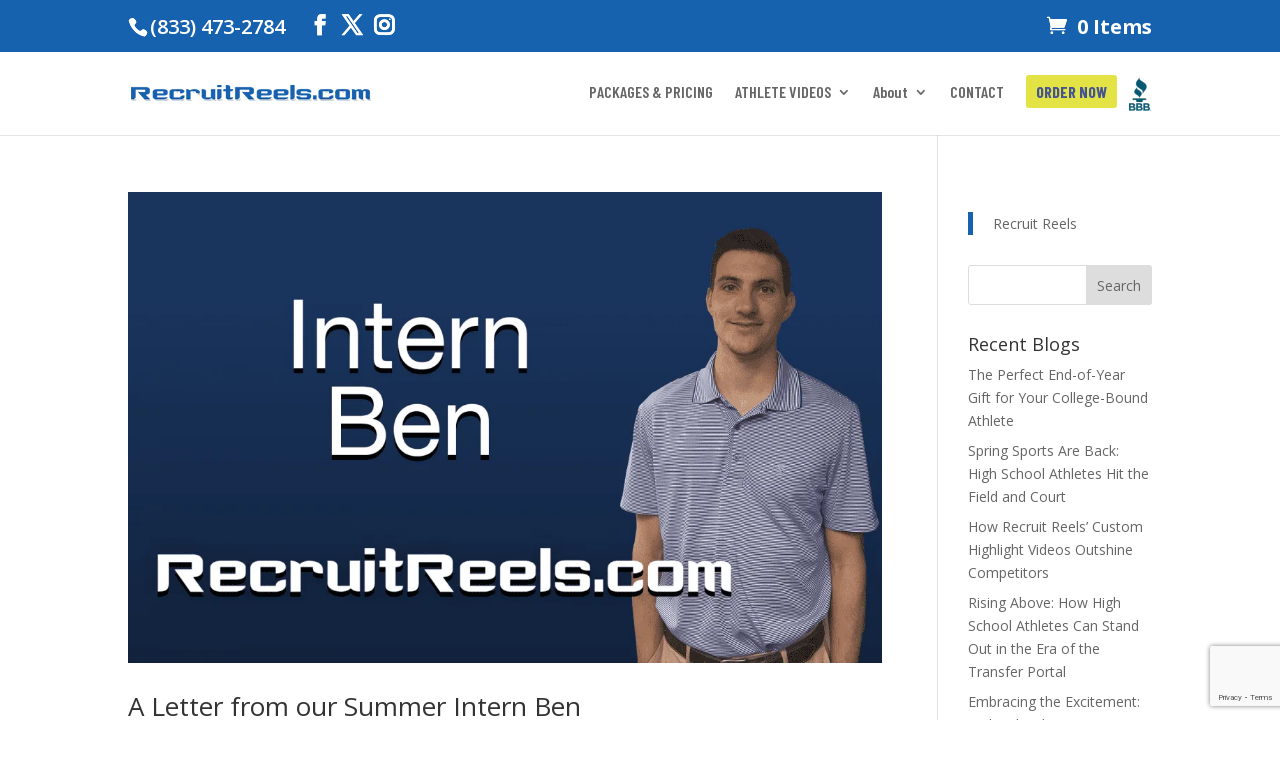

--- FILE ---
content_type: text/html; charset=utf-8
request_url: https://www.google.com/recaptcha/api2/anchor?ar=1&k=6LeX94QUAAAAALGXdlxPKSXaarGQCXNETT-7qMqL&co=aHR0cHM6Ly9yZWNydWl0cmVlbHMuY29tOjQ0Mw..&hl=en&v=N67nZn4AqZkNcbeMu4prBgzg&size=invisible&anchor-ms=20000&execute-ms=30000&cb=jc7r3knlv2zh
body_size: 48833
content:
<!DOCTYPE HTML><html dir="ltr" lang="en"><head><meta http-equiv="Content-Type" content="text/html; charset=UTF-8">
<meta http-equiv="X-UA-Compatible" content="IE=edge">
<title>reCAPTCHA</title>
<style type="text/css">
/* cyrillic-ext */
@font-face {
  font-family: 'Roboto';
  font-style: normal;
  font-weight: 400;
  font-stretch: 100%;
  src: url(//fonts.gstatic.com/s/roboto/v48/KFO7CnqEu92Fr1ME7kSn66aGLdTylUAMa3GUBHMdazTgWw.woff2) format('woff2');
  unicode-range: U+0460-052F, U+1C80-1C8A, U+20B4, U+2DE0-2DFF, U+A640-A69F, U+FE2E-FE2F;
}
/* cyrillic */
@font-face {
  font-family: 'Roboto';
  font-style: normal;
  font-weight: 400;
  font-stretch: 100%;
  src: url(//fonts.gstatic.com/s/roboto/v48/KFO7CnqEu92Fr1ME7kSn66aGLdTylUAMa3iUBHMdazTgWw.woff2) format('woff2');
  unicode-range: U+0301, U+0400-045F, U+0490-0491, U+04B0-04B1, U+2116;
}
/* greek-ext */
@font-face {
  font-family: 'Roboto';
  font-style: normal;
  font-weight: 400;
  font-stretch: 100%;
  src: url(//fonts.gstatic.com/s/roboto/v48/KFO7CnqEu92Fr1ME7kSn66aGLdTylUAMa3CUBHMdazTgWw.woff2) format('woff2');
  unicode-range: U+1F00-1FFF;
}
/* greek */
@font-face {
  font-family: 'Roboto';
  font-style: normal;
  font-weight: 400;
  font-stretch: 100%;
  src: url(//fonts.gstatic.com/s/roboto/v48/KFO7CnqEu92Fr1ME7kSn66aGLdTylUAMa3-UBHMdazTgWw.woff2) format('woff2');
  unicode-range: U+0370-0377, U+037A-037F, U+0384-038A, U+038C, U+038E-03A1, U+03A3-03FF;
}
/* math */
@font-face {
  font-family: 'Roboto';
  font-style: normal;
  font-weight: 400;
  font-stretch: 100%;
  src: url(//fonts.gstatic.com/s/roboto/v48/KFO7CnqEu92Fr1ME7kSn66aGLdTylUAMawCUBHMdazTgWw.woff2) format('woff2');
  unicode-range: U+0302-0303, U+0305, U+0307-0308, U+0310, U+0312, U+0315, U+031A, U+0326-0327, U+032C, U+032F-0330, U+0332-0333, U+0338, U+033A, U+0346, U+034D, U+0391-03A1, U+03A3-03A9, U+03B1-03C9, U+03D1, U+03D5-03D6, U+03F0-03F1, U+03F4-03F5, U+2016-2017, U+2034-2038, U+203C, U+2040, U+2043, U+2047, U+2050, U+2057, U+205F, U+2070-2071, U+2074-208E, U+2090-209C, U+20D0-20DC, U+20E1, U+20E5-20EF, U+2100-2112, U+2114-2115, U+2117-2121, U+2123-214F, U+2190, U+2192, U+2194-21AE, U+21B0-21E5, U+21F1-21F2, U+21F4-2211, U+2213-2214, U+2216-22FF, U+2308-230B, U+2310, U+2319, U+231C-2321, U+2336-237A, U+237C, U+2395, U+239B-23B7, U+23D0, U+23DC-23E1, U+2474-2475, U+25AF, U+25B3, U+25B7, U+25BD, U+25C1, U+25CA, U+25CC, U+25FB, U+266D-266F, U+27C0-27FF, U+2900-2AFF, U+2B0E-2B11, U+2B30-2B4C, U+2BFE, U+3030, U+FF5B, U+FF5D, U+1D400-1D7FF, U+1EE00-1EEFF;
}
/* symbols */
@font-face {
  font-family: 'Roboto';
  font-style: normal;
  font-weight: 400;
  font-stretch: 100%;
  src: url(//fonts.gstatic.com/s/roboto/v48/KFO7CnqEu92Fr1ME7kSn66aGLdTylUAMaxKUBHMdazTgWw.woff2) format('woff2');
  unicode-range: U+0001-000C, U+000E-001F, U+007F-009F, U+20DD-20E0, U+20E2-20E4, U+2150-218F, U+2190, U+2192, U+2194-2199, U+21AF, U+21E6-21F0, U+21F3, U+2218-2219, U+2299, U+22C4-22C6, U+2300-243F, U+2440-244A, U+2460-24FF, U+25A0-27BF, U+2800-28FF, U+2921-2922, U+2981, U+29BF, U+29EB, U+2B00-2BFF, U+4DC0-4DFF, U+FFF9-FFFB, U+10140-1018E, U+10190-1019C, U+101A0, U+101D0-101FD, U+102E0-102FB, U+10E60-10E7E, U+1D2C0-1D2D3, U+1D2E0-1D37F, U+1F000-1F0FF, U+1F100-1F1AD, U+1F1E6-1F1FF, U+1F30D-1F30F, U+1F315, U+1F31C, U+1F31E, U+1F320-1F32C, U+1F336, U+1F378, U+1F37D, U+1F382, U+1F393-1F39F, U+1F3A7-1F3A8, U+1F3AC-1F3AF, U+1F3C2, U+1F3C4-1F3C6, U+1F3CA-1F3CE, U+1F3D4-1F3E0, U+1F3ED, U+1F3F1-1F3F3, U+1F3F5-1F3F7, U+1F408, U+1F415, U+1F41F, U+1F426, U+1F43F, U+1F441-1F442, U+1F444, U+1F446-1F449, U+1F44C-1F44E, U+1F453, U+1F46A, U+1F47D, U+1F4A3, U+1F4B0, U+1F4B3, U+1F4B9, U+1F4BB, U+1F4BF, U+1F4C8-1F4CB, U+1F4D6, U+1F4DA, U+1F4DF, U+1F4E3-1F4E6, U+1F4EA-1F4ED, U+1F4F7, U+1F4F9-1F4FB, U+1F4FD-1F4FE, U+1F503, U+1F507-1F50B, U+1F50D, U+1F512-1F513, U+1F53E-1F54A, U+1F54F-1F5FA, U+1F610, U+1F650-1F67F, U+1F687, U+1F68D, U+1F691, U+1F694, U+1F698, U+1F6AD, U+1F6B2, U+1F6B9-1F6BA, U+1F6BC, U+1F6C6-1F6CF, U+1F6D3-1F6D7, U+1F6E0-1F6EA, U+1F6F0-1F6F3, U+1F6F7-1F6FC, U+1F700-1F7FF, U+1F800-1F80B, U+1F810-1F847, U+1F850-1F859, U+1F860-1F887, U+1F890-1F8AD, U+1F8B0-1F8BB, U+1F8C0-1F8C1, U+1F900-1F90B, U+1F93B, U+1F946, U+1F984, U+1F996, U+1F9E9, U+1FA00-1FA6F, U+1FA70-1FA7C, U+1FA80-1FA89, U+1FA8F-1FAC6, U+1FACE-1FADC, U+1FADF-1FAE9, U+1FAF0-1FAF8, U+1FB00-1FBFF;
}
/* vietnamese */
@font-face {
  font-family: 'Roboto';
  font-style: normal;
  font-weight: 400;
  font-stretch: 100%;
  src: url(//fonts.gstatic.com/s/roboto/v48/KFO7CnqEu92Fr1ME7kSn66aGLdTylUAMa3OUBHMdazTgWw.woff2) format('woff2');
  unicode-range: U+0102-0103, U+0110-0111, U+0128-0129, U+0168-0169, U+01A0-01A1, U+01AF-01B0, U+0300-0301, U+0303-0304, U+0308-0309, U+0323, U+0329, U+1EA0-1EF9, U+20AB;
}
/* latin-ext */
@font-face {
  font-family: 'Roboto';
  font-style: normal;
  font-weight: 400;
  font-stretch: 100%;
  src: url(//fonts.gstatic.com/s/roboto/v48/KFO7CnqEu92Fr1ME7kSn66aGLdTylUAMa3KUBHMdazTgWw.woff2) format('woff2');
  unicode-range: U+0100-02BA, U+02BD-02C5, U+02C7-02CC, U+02CE-02D7, U+02DD-02FF, U+0304, U+0308, U+0329, U+1D00-1DBF, U+1E00-1E9F, U+1EF2-1EFF, U+2020, U+20A0-20AB, U+20AD-20C0, U+2113, U+2C60-2C7F, U+A720-A7FF;
}
/* latin */
@font-face {
  font-family: 'Roboto';
  font-style: normal;
  font-weight: 400;
  font-stretch: 100%;
  src: url(//fonts.gstatic.com/s/roboto/v48/KFO7CnqEu92Fr1ME7kSn66aGLdTylUAMa3yUBHMdazQ.woff2) format('woff2');
  unicode-range: U+0000-00FF, U+0131, U+0152-0153, U+02BB-02BC, U+02C6, U+02DA, U+02DC, U+0304, U+0308, U+0329, U+2000-206F, U+20AC, U+2122, U+2191, U+2193, U+2212, U+2215, U+FEFF, U+FFFD;
}
/* cyrillic-ext */
@font-face {
  font-family: 'Roboto';
  font-style: normal;
  font-weight: 500;
  font-stretch: 100%;
  src: url(//fonts.gstatic.com/s/roboto/v48/KFO7CnqEu92Fr1ME7kSn66aGLdTylUAMa3GUBHMdazTgWw.woff2) format('woff2');
  unicode-range: U+0460-052F, U+1C80-1C8A, U+20B4, U+2DE0-2DFF, U+A640-A69F, U+FE2E-FE2F;
}
/* cyrillic */
@font-face {
  font-family: 'Roboto';
  font-style: normal;
  font-weight: 500;
  font-stretch: 100%;
  src: url(//fonts.gstatic.com/s/roboto/v48/KFO7CnqEu92Fr1ME7kSn66aGLdTylUAMa3iUBHMdazTgWw.woff2) format('woff2');
  unicode-range: U+0301, U+0400-045F, U+0490-0491, U+04B0-04B1, U+2116;
}
/* greek-ext */
@font-face {
  font-family: 'Roboto';
  font-style: normal;
  font-weight: 500;
  font-stretch: 100%;
  src: url(//fonts.gstatic.com/s/roboto/v48/KFO7CnqEu92Fr1ME7kSn66aGLdTylUAMa3CUBHMdazTgWw.woff2) format('woff2');
  unicode-range: U+1F00-1FFF;
}
/* greek */
@font-face {
  font-family: 'Roboto';
  font-style: normal;
  font-weight: 500;
  font-stretch: 100%;
  src: url(//fonts.gstatic.com/s/roboto/v48/KFO7CnqEu92Fr1ME7kSn66aGLdTylUAMa3-UBHMdazTgWw.woff2) format('woff2');
  unicode-range: U+0370-0377, U+037A-037F, U+0384-038A, U+038C, U+038E-03A1, U+03A3-03FF;
}
/* math */
@font-face {
  font-family: 'Roboto';
  font-style: normal;
  font-weight: 500;
  font-stretch: 100%;
  src: url(//fonts.gstatic.com/s/roboto/v48/KFO7CnqEu92Fr1ME7kSn66aGLdTylUAMawCUBHMdazTgWw.woff2) format('woff2');
  unicode-range: U+0302-0303, U+0305, U+0307-0308, U+0310, U+0312, U+0315, U+031A, U+0326-0327, U+032C, U+032F-0330, U+0332-0333, U+0338, U+033A, U+0346, U+034D, U+0391-03A1, U+03A3-03A9, U+03B1-03C9, U+03D1, U+03D5-03D6, U+03F0-03F1, U+03F4-03F5, U+2016-2017, U+2034-2038, U+203C, U+2040, U+2043, U+2047, U+2050, U+2057, U+205F, U+2070-2071, U+2074-208E, U+2090-209C, U+20D0-20DC, U+20E1, U+20E5-20EF, U+2100-2112, U+2114-2115, U+2117-2121, U+2123-214F, U+2190, U+2192, U+2194-21AE, U+21B0-21E5, U+21F1-21F2, U+21F4-2211, U+2213-2214, U+2216-22FF, U+2308-230B, U+2310, U+2319, U+231C-2321, U+2336-237A, U+237C, U+2395, U+239B-23B7, U+23D0, U+23DC-23E1, U+2474-2475, U+25AF, U+25B3, U+25B7, U+25BD, U+25C1, U+25CA, U+25CC, U+25FB, U+266D-266F, U+27C0-27FF, U+2900-2AFF, U+2B0E-2B11, U+2B30-2B4C, U+2BFE, U+3030, U+FF5B, U+FF5D, U+1D400-1D7FF, U+1EE00-1EEFF;
}
/* symbols */
@font-face {
  font-family: 'Roboto';
  font-style: normal;
  font-weight: 500;
  font-stretch: 100%;
  src: url(//fonts.gstatic.com/s/roboto/v48/KFO7CnqEu92Fr1ME7kSn66aGLdTylUAMaxKUBHMdazTgWw.woff2) format('woff2');
  unicode-range: U+0001-000C, U+000E-001F, U+007F-009F, U+20DD-20E0, U+20E2-20E4, U+2150-218F, U+2190, U+2192, U+2194-2199, U+21AF, U+21E6-21F0, U+21F3, U+2218-2219, U+2299, U+22C4-22C6, U+2300-243F, U+2440-244A, U+2460-24FF, U+25A0-27BF, U+2800-28FF, U+2921-2922, U+2981, U+29BF, U+29EB, U+2B00-2BFF, U+4DC0-4DFF, U+FFF9-FFFB, U+10140-1018E, U+10190-1019C, U+101A0, U+101D0-101FD, U+102E0-102FB, U+10E60-10E7E, U+1D2C0-1D2D3, U+1D2E0-1D37F, U+1F000-1F0FF, U+1F100-1F1AD, U+1F1E6-1F1FF, U+1F30D-1F30F, U+1F315, U+1F31C, U+1F31E, U+1F320-1F32C, U+1F336, U+1F378, U+1F37D, U+1F382, U+1F393-1F39F, U+1F3A7-1F3A8, U+1F3AC-1F3AF, U+1F3C2, U+1F3C4-1F3C6, U+1F3CA-1F3CE, U+1F3D4-1F3E0, U+1F3ED, U+1F3F1-1F3F3, U+1F3F5-1F3F7, U+1F408, U+1F415, U+1F41F, U+1F426, U+1F43F, U+1F441-1F442, U+1F444, U+1F446-1F449, U+1F44C-1F44E, U+1F453, U+1F46A, U+1F47D, U+1F4A3, U+1F4B0, U+1F4B3, U+1F4B9, U+1F4BB, U+1F4BF, U+1F4C8-1F4CB, U+1F4D6, U+1F4DA, U+1F4DF, U+1F4E3-1F4E6, U+1F4EA-1F4ED, U+1F4F7, U+1F4F9-1F4FB, U+1F4FD-1F4FE, U+1F503, U+1F507-1F50B, U+1F50D, U+1F512-1F513, U+1F53E-1F54A, U+1F54F-1F5FA, U+1F610, U+1F650-1F67F, U+1F687, U+1F68D, U+1F691, U+1F694, U+1F698, U+1F6AD, U+1F6B2, U+1F6B9-1F6BA, U+1F6BC, U+1F6C6-1F6CF, U+1F6D3-1F6D7, U+1F6E0-1F6EA, U+1F6F0-1F6F3, U+1F6F7-1F6FC, U+1F700-1F7FF, U+1F800-1F80B, U+1F810-1F847, U+1F850-1F859, U+1F860-1F887, U+1F890-1F8AD, U+1F8B0-1F8BB, U+1F8C0-1F8C1, U+1F900-1F90B, U+1F93B, U+1F946, U+1F984, U+1F996, U+1F9E9, U+1FA00-1FA6F, U+1FA70-1FA7C, U+1FA80-1FA89, U+1FA8F-1FAC6, U+1FACE-1FADC, U+1FADF-1FAE9, U+1FAF0-1FAF8, U+1FB00-1FBFF;
}
/* vietnamese */
@font-face {
  font-family: 'Roboto';
  font-style: normal;
  font-weight: 500;
  font-stretch: 100%;
  src: url(//fonts.gstatic.com/s/roboto/v48/KFO7CnqEu92Fr1ME7kSn66aGLdTylUAMa3OUBHMdazTgWw.woff2) format('woff2');
  unicode-range: U+0102-0103, U+0110-0111, U+0128-0129, U+0168-0169, U+01A0-01A1, U+01AF-01B0, U+0300-0301, U+0303-0304, U+0308-0309, U+0323, U+0329, U+1EA0-1EF9, U+20AB;
}
/* latin-ext */
@font-face {
  font-family: 'Roboto';
  font-style: normal;
  font-weight: 500;
  font-stretch: 100%;
  src: url(//fonts.gstatic.com/s/roboto/v48/KFO7CnqEu92Fr1ME7kSn66aGLdTylUAMa3KUBHMdazTgWw.woff2) format('woff2');
  unicode-range: U+0100-02BA, U+02BD-02C5, U+02C7-02CC, U+02CE-02D7, U+02DD-02FF, U+0304, U+0308, U+0329, U+1D00-1DBF, U+1E00-1E9F, U+1EF2-1EFF, U+2020, U+20A0-20AB, U+20AD-20C0, U+2113, U+2C60-2C7F, U+A720-A7FF;
}
/* latin */
@font-face {
  font-family: 'Roboto';
  font-style: normal;
  font-weight: 500;
  font-stretch: 100%;
  src: url(//fonts.gstatic.com/s/roboto/v48/KFO7CnqEu92Fr1ME7kSn66aGLdTylUAMa3yUBHMdazQ.woff2) format('woff2');
  unicode-range: U+0000-00FF, U+0131, U+0152-0153, U+02BB-02BC, U+02C6, U+02DA, U+02DC, U+0304, U+0308, U+0329, U+2000-206F, U+20AC, U+2122, U+2191, U+2193, U+2212, U+2215, U+FEFF, U+FFFD;
}
/* cyrillic-ext */
@font-face {
  font-family: 'Roboto';
  font-style: normal;
  font-weight: 900;
  font-stretch: 100%;
  src: url(//fonts.gstatic.com/s/roboto/v48/KFO7CnqEu92Fr1ME7kSn66aGLdTylUAMa3GUBHMdazTgWw.woff2) format('woff2');
  unicode-range: U+0460-052F, U+1C80-1C8A, U+20B4, U+2DE0-2DFF, U+A640-A69F, U+FE2E-FE2F;
}
/* cyrillic */
@font-face {
  font-family: 'Roboto';
  font-style: normal;
  font-weight: 900;
  font-stretch: 100%;
  src: url(//fonts.gstatic.com/s/roboto/v48/KFO7CnqEu92Fr1ME7kSn66aGLdTylUAMa3iUBHMdazTgWw.woff2) format('woff2');
  unicode-range: U+0301, U+0400-045F, U+0490-0491, U+04B0-04B1, U+2116;
}
/* greek-ext */
@font-face {
  font-family: 'Roboto';
  font-style: normal;
  font-weight: 900;
  font-stretch: 100%;
  src: url(//fonts.gstatic.com/s/roboto/v48/KFO7CnqEu92Fr1ME7kSn66aGLdTylUAMa3CUBHMdazTgWw.woff2) format('woff2');
  unicode-range: U+1F00-1FFF;
}
/* greek */
@font-face {
  font-family: 'Roboto';
  font-style: normal;
  font-weight: 900;
  font-stretch: 100%;
  src: url(//fonts.gstatic.com/s/roboto/v48/KFO7CnqEu92Fr1ME7kSn66aGLdTylUAMa3-UBHMdazTgWw.woff2) format('woff2');
  unicode-range: U+0370-0377, U+037A-037F, U+0384-038A, U+038C, U+038E-03A1, U+03A3-03FF;
}
/* math */
@font-face {
  font-family: 'Roboto';
  font-style: normal;
  font-weight: 900;
  font-stretch: 100%;
  src: url(//fonts.gstatic.com/s/roboto/v48/KFO7CnqEu92Fr1ME7kSn66aGLdTylUAMawCUBHMdazTgWw.woff2) format('woff2');
  unicode-range: U+0302-0303, U+0305, U+0307-0308, U+0310, U+0312, U+0315, U+031A, U+0326-0327, U+032C, U+032F-0330, U+0332-0333, U+0338, U+033A, U+0346, U+034D, U+0391-03A1, U+03A3-03A9, U+03B1-03C9, U+03D1, U+03D5-03D6, U+03F0-03F1, U+03F4-03F5, U+2016-2017, U+2034-2038, U+203C, U+2040, U+2043, U+2047, U+2050, U+2057, U+205F, U+2070-2071, U+2074-208E, U+2090-209C, U+20D0-20DC, U+20E1, U+20E5-20EF, U+2100-2112, U+2114-2115, U+2117-2121, U+2123-214F, U+2190, U+2192, U+2194-21AE, U+21B0-21E5, U+21F1-21F2, U+21F4-2211, U+2213-2214, U+2216-22FF, U+2308-230B, U+2310, U+2319, U+231C-2321, U+2336-237A, U+237C, U+2395, U+239B-23B7, U+23D0, U+23DC-23E1, U+2474-2475, U+25AF, U+25B3, U+25B7, U+25BD, U+25C1, U+25CA, U+25CC, U+25FB, U+266D-266F, U+27C0-27FF, U+2900-2AFF, U+2B0E-2B11, U+2B30-2B4C, U+2BFE, U+3030, U+FF5B, U+FF5D, U+1D400-1D7FF, U+1EE00-1EEFF;
}
/* symbols */
@font-face {
  font-family: 'Roboto';
  font-style: normal;
  font-weight: 900;
  font-stretch: 100%;
  src: url(//fonts.gstatic.com/s/roboto/v48/KFO7CnqEu92Fr1ME7kSn66aGLdTylUAMaxKUBHMdazTgWw.woff2) format('woff2');
  unicode-range: U+0001-000C, U+000E-001F, U+007F-009F, U+20DD-20E0, U+20E2-20E4, U+2150-218F, U+2190, U+2192, U+2194-2199, U+21AF, U+21E6-21F0, U+21F3, U+2218-2219, U+2299, U+22C4-22C6, U+2300-243F, U+2440-244A, U+2460-24FF, U+25A0-27BF, U+2800-28FF, U+2921-2922, U+2981, U+29BF, U+29EB, U+2B00-2BFF, U+4DC0-4DFF, U+FFF9-FFFB, U+10140-1018E, U+10190-1019C, U+101A0, U+101D0-101FD, U+102E0-102FB, U+10E60-10E7E, U+1D2C0-1D2D3, U+1D2E0-1D37F, U+1F000-1F0FF, U+1F100-1F1AD, U+1F1E6-1F1FF, U+1F30D-1F30F, U+1F315, U+1F31C, U+1F31E, U+1F320-1F32C, U+1F336, U+1F378, U+1F37D, U+1F382, U+1F393-1F39F, U+1F3A7-1F3A8, U+1F3AC-1F3AF, U+1F3C2, U+1F3C4-1F3C6, U+1F3CA-1F3CE, U+1F3D4-1F3E0, U+1F3ED, U+1F3F1-1F3F3, U+1F3F5-1F3F7, U+1F408, U+1F415, U+1F41F, U+1F426, U+1F43F, U+1F441-1F442, U+1F444, U+1F446-1F449, U+1F44C-1F44E, U+1F453, U+1F46A, U+1F47D, U+1F4A3, U+1F4B0, U+1F4B3, U+1F4B9, U+1F4BB, U+1F4BF, U+1F4C8-1F4CB, U+1F4D6, U+1F4DA, U+1F4DF, U+1F4E3-1F4E6, U+1F4EA-1F4ED, U+1F4F7, U+1F4F9-1F4FB, U+1F4FD-1F4FE, U+1F503, U+1F507-1F50B, U+1F50D, U+1F512-1F513, U+1F53E-1F54A, U+1F54F-1F5FA, U+1F610, U+1F650-1F67F, U+1F687, U+1F68D, U+1F691, U+1F694, U+1F698, U+1F6AD, U+1F6B2, U+1F6B9-1F6BA, U+1F6BC, U+1F6C6-1F6CF, U+1F6D3-1F6D7, U+1F6E0-1F6EA, U+1F6F0-1F6F3, U+1F6F7-1F6FC, U+1F700-1F7FF, U+1F800-1F80B, U+1F810-1F847, U+1F850-1F859, U+1F860-1F887, U+1F890-1F8AD, U+1F8B0-1F8BB, U+1F8C0-1F8C1, U+1F900-1F90B, U+1F93B, U+1F946, U+1F984, U+1F996, U+1F9E9, U+1FA00-1FA6F, U+1FA70-1FA7C, U+1FA80-1FA89, U+1FA8F-1FAC6, U+1FACE-1FADC, U+1FADF-1FAE9, U+1FAF0-1FAF8, U+1FB00-1FBFF;
}
/* vietnamese */
@font-face {
  font-family: 'Roboto';
  font-style: normal;
  font-weight: 900;
  font-stretch: 100%;
  src: url(//fonts.gstatic.com/s/roboto/v48/KFO7CnqEu92Fr1ME7kSn66aGLdTylUAMa3OUBHMdazTgWw.woff2) format('woff2');
  unicode-range: U+0102-0103, U+0110-0111, U+0128-0129, U+0168-0169, U+01A0-01A1, U+01AF-01B0, U+0300-0301, U+0303-0304, U+0308-0309, U+0323, U+0329, U+1EA0-1EF9, U+20AB;
}
/* latin-ext */
@font-face {
  font-family: 'Roboto';
  font-style: normal;
  font-weight: 900;
  font-stretch: 100%;
  src: url(//fonts.gstatic.com/s/roboto/v48/KFO7CnqEu92Fr1ME7kSn66aGLdTylUAMa3KUBHMdazTgWw.woff2) format('woff2');
  unicode-range: U+0100-02BA, U+02BD-02C5, U+02C7-02CC, U+02CE-02D7, U+02DD-02FF, U+0304, U+0308, U+0329, U+1D00-1DBF, U+1E00-1E9F, U+1EF2-1EFF, U+2020, U+20A0-20AB, U+20AD-20C0, U+2113, U+2C60-2C7F, U+A720-A7FF;
}
/* latin */
@font-face {
  font-family: 'Roboto';
  font-style: normal;
  font-weight: 900;
  font-stretch: 100%;
  src: url(//fonts.gstatic.com/s/roboto/v48/KFO7CnqEu92Fr1ME7kSn66aGLdTylUAMa3yUBHMdazQ.woff2) format('woff2');
  unicode-range: U+0000-00FF, U+0131, U+0152-0153, U+02BB-02BC, U+02C6, U+02DA, U+02DC, U+0304, U+0308, U+0329, U+2000-206F, U+20AC, U+2122, U+2191, U+2193, U+2212, U+2215, U+FEFF, U+FFFD;
}

</style>
<link rel="stylesheet" type="text/css" href="https://www.gstatic.com/recaptcha/releases/N67nZn4AqZkNcbeMu4prBgzg/styles__ltr.css">
<script nonce="h46gyaWtJCR1HztR1QMm2w" type="text/javascript">window['__recaptcha_api'] = 'https://www.google.com/recaptcha/api2/';</script>
<script type="text/javascript" src="https://www.gstatic.com/recaptcha/releases/N67nZn4AqZkNcbeMu4prBgzg/recaptcha__en.js" nonce="h46gyaWtJCR1HztR1QMm2w">
      
    </script></head>
<body><div id="rc-anchor-alert" class="rc-anchor-alert"></div>
<input type="hidden" id="recaptcha-token" value="[base64]">
<script type="text/javascript" nonce="h46gyaWtJCR1HztR1QMm2w">
      recaptcha.anchor.Main.init("[\x22ainput\x22,[\x22bgdata\x22,\x22\x22,\[base64]/[base64]/[base64]/ZyhXLGgpOnEoW04sMjEsbF0sVywwKSxoKSxmYWxzZSxmYWxzZSl9Y2F0Y2goayl7RygzNTgsVyk/[base64]/[base64]/[base64]/[base64]/[base64]/[base64]/[base64]/bmV3IEJbT10oRFswXSk6dz09Mj9uZXcgQltPXShEWzBdLERbMV0pOnc9PTM/bmV3IEJbT10oRFswXSxEWzFdLERbMl0pOnc9PTQ/[base64]/[base64]/[base64]/[base64]/[base64]\\u003d\x22,\[base64]\\u003d\\u003d\x22,\x22dn7DrkVzw7nDmQQVwoY1K2fDjCNvw7oQCAnDmS3DuGPCnmVzMnoSBsOpw5xcHMKFNjzDucOFwpjDr8OrTsOMZ8KZwrfDiQ7DncOMWEAcw6/[base64]/CiMO+TSszQ8OUXsOIwrrDr8OmPCPDq8KGw5QEw7QwSxXDusKQbQzCoHJAw7PCrsKwfcKtwqrCg08iw4zDkcKWJsO9MsOIwpY5NGnCuhMrZ2NGwoDCvSI3PsKQw4fClCbDgMOVwqwqHwjCjH/Ci8ObwoJuAmBMwpcwcmTCuB/CisOzTSsiwprDvhgAb0EIU2giSxrDgSFtw7obw6pNDMKiw4h4SsOVQsKtwrZlw44nWiF4w6zDgXx+w4VXOcOdw5UMwpfDg17CjBkad8OBw4xSwrJ0TsKnwq/DpALDkwTDhcKYw7/DvXR1XThJwrnDtxcNw7XCgRnCo2/CikMpwpxAdcK1w7Q/wpNRw5YkEsKAw53ChMKew4xASE7DrMOyPyMzEcKbWcOvEB/[base64]/DsMOcXScKJsOaTcKgw6vCmnXDg8O7LsORw6dxw7HChcKkw7jDh1jDj3bDrMOBw5nCkHDCl0HChMKJw7oZw4hpwrd8VE9yw7TDhsKowo4CwobDocK6asODwq9gK8O2w58hHlDCtWdMw7Jgw6ciwownwpLCksOBFnXCnU/Dnj/CgBHDo8KhwqjCu8OcXsOmJ8ObYU19w79/[base64]/Cg8ONUcOBwrTCpG8VCsKPwqzCnMOXbGDDnFB7DsOFOmRPw47DkcOFWl/[base64]/[base64]/[base64]/wpg6wpZXwqoow6gfJMO2OmvDhkfCnMOyKFzCncKTwqfDvcOFLwAPw7DDswQRQXbDnHXDkHsmwoBKwq3Dr8OpQxlqwpsXQsKWHFHDjytBe8KZwqPDlg/[base64]/Dm8Kywq1Nw7bDhRsLwrEba8Kew57DlcKtTcKbbQbCvcONw4PCrHlDCzUqwpAFSsKwB8KGBi/[base64]/[base64]/NMKafDPCqQMhSHPCr8KwdhjDr00zwrFVFMK+WMKTw4vCpsO0w5t7wq/[base64]/CvzVhSiDDiVXCv8KIw6JTwovDgybDn8OBw7rDk8OpfXlewrbClMKic8Ofw5vDsSnCqUvCk8KNw63DusKqDETCsDzCgFvDrsO/F8OXLRleP3NKwoHCvzgcw7nDmMOOPsOpw6bCoxRSw4hyK8KgwqsMJy9eBnHCrWbCuxsxTcOiw7Ule8O1woUmZSbCkzAAw43Dp8KqeMKHV8OIGsOuwprCp8KVw6RXwrxVbcOpfU/DhkpIwqTDiBnDlycIw6ksGsO5wrFjwpzDvcOiwqhaQh04wqTCqsOZdnXCicKUcsKiw7Ikw4UPMMOHPcOVIsKyw4QGc8OmEhPCsHg5aH8Jw7jDnUgtwqTDm8K+TcKHUcOFwrfCusOeGm7DmcODUmQRw73ClMOsd8KhGXTCisK7AS/[base64]/CgQ/DuUbDqgfDhUkVwr9Ywp7Dk8OZw4sYwrM3IcOOJR98w4vDssOpw6PDlDFNw4wVwp/CoMK5wpsscn3CosOKT8OEw7QKw5PCocK8P8KaKG1Hw6cQH0h5w6rDkFbDtjzCscK3w44eKn/DjsKkEcOnw7lWGXnDncKWAMKKw5HCnsORWMKbNhYMC8OmNzJIwp/DvsKNNcOLw7UcYsKaA1RhaG1Lw6RmTMKmwr/CsmzCmirDiG4GwoDCmcK3wrPDucOaeMObZzNyw6cKw6spIsKSwpFOexlQw5kAe1kDbcOTw4PCq8K3f8OhwovDqgLDpxnCuTvCsTtUXcKlw5w/[base64]/[base64]/Dug0lUsOpW8KVwqvDnMKubFt3LcODDktUw4PCkHpsCSJ/PlVUWRQod8K/XMKwwoAwCcO1CsODOsKtJcO5CcOYA8KgLMO4wrAGwoAFZsO2w5tlaQoCXnJ7JMK9RTFUEXNGwp/Dm8ODw5F5w5NYw65twqtDLVRaV2DDosKhw4IGeGXDlMOBe8Khw4XDnMOzHcKDQgPCj1zCtCsww7HCmcOEVRTChMOGbMKbwoA3w7fDugo+wox5D04hwqbDhkLCu8OEEMOBw5TDvMO2wp7CjDPDvsKafsOcwpEbwofCl8KFw7rCoMKMVMO/AG9OEsKEES7CtQ7Dp8KrbsKNwqPCkMK/[base64]/YMKpODIAIsKHwoYDw67Ci8K9w6FUBSzCqMOWwpvCpTBPJT4xwo7ClToqw7jCq3fDscKvw7tBeB3Cs8KjJgTDg8OeUVfClhLCmkYzcMKrw4vDmsKgwohRcMK/WsKkwogkw7LChX5AbsOWWcOaSAcSw5bDp2lvwpg2CsKWW8OzGVbDhU00TMKUwq/CtRfCosOIRsKJXnA3IVk3w60EEwTDtUAIw5nDij7Dg1lNSRDDgxXCm8KZw4cww7nDm8K5KcKXaCFCf8OIwo42cW3DlsKyJcKiw5HCgilhbMOew74cU8Kowr8ybSN/wpVJw7rCqm55ScKuw5LDqMOnJMKAw5t9wppIwp18w6JWLiIgwqXCgcOdegHCizQUdsOqScO5LMKGwqkJDjrCmcOuw6/CscK9w4PCpDjCqBDCmQDDumfCnRjCh8KOwoDDrGfCgFdjbcKOwp7CsQHCtljDu1oPw4sUwrrCucKlw4zDqGYJV8O0w6vDv8KMUcOuwqrDnsKgw6LCnwBzw4BIwqtqwqcCwoDCrndAw7ZvLXLDscOoMDnDp2rDvMOlHMOjw61/[base64]/[base64]/CqMKAw68WdBzDocOEdcO6DSTDocKfw4TCuB8Jw4TDgloHwqjClS4IwrXCv8Ktw7ZWw7kqwq7DlsKmdcOhwprDrDpkw5NpwrZ8w4bDl8Kgw5MUw492C8OuCiXDsELDn8ODw7s1wroRw60lw48scAR7DsK2B8KmwoQHLxzCsy/[base64]/CtSLCpTVdw7LCug3CvwIkA1nCtsKjCcO6BjfDjDcnB8KLwrIxNDnDqQRtw7h0w63CgsOxw4xZQGHCmBnCgzkKw4fDvA4Dwr/Do3M3wpXDl2VNw5TCjgtbwq4vw7sUwqAPw61zwrE5CcK+w6/DuQ/Cl8KiYMOUYsKDw73CkBR4CyQuV8OBw6fCgMOVXsKHwrljwoYUKx5mwp/CllgCw5PCggNOw5fCplhtw7Mfw5jDqQkrwrAXw4rDpcOaUkzCil90SsO5Q8KmwrrCscOLYAoMMMOMw5nCgD7Cl8Ktw5TDtsO+csKzECpARCdew7bCpHFEw6zDnsKRwqRJwqATw7vDtiDCg8KRYcKowqtGQz4CVMOXwqMTw6XCucO8wpdyNcK2BMOPGUfDhMKzw5/CgCLClsKVIMOVf8OZAVpqXxIRwrVhw59TwrTDlh/CrVsJCsOpNyXDrHEQZsOjw6TCgV1swq7CgjRiXxTCrVTDhAcRw6xjJsKYYSpqw6wEEjdtwqHCtQrChcOMw4RmD8OYDMOEI8Kxw7thHsKEw7LDvMOxfsKEw4/CssOaPW3DqcOZw5Y+B2LCki7DhxwcDcOeQ0kzw7XCs2bDlcOfGXDCqh9ywpITwonCncOSwpTCvsKbKCTCklbDuMKsw6zCnMObWMOxw54gwrXCmsKpHVwGQGEYDcK3w7bCpW/DjgfCnGQvw54AwrTCscK7OMKzAlLDkGsNPMO/[base64]/[base64]/CkcKGw6VgWsOtB0nCjMOsAxjDjMKuU8K9RB1cf31Sw7Y0W3hwF8O8bMKXw5/CtsKXw7JWUsKZbcKvEXh/IMKXw4zDm3DDvXzCiFjCgHVWGMKmZMO+w5BYwpcNw6J0MgXCvsK4MyvDs8KsMMKKwodKw4BBCsKUw7fCnMO7wqDDtzPDpMKiw4vCocK2fn3ClF01MMOjwoTDj8K9wrh/EgoXBRLCkCdCw5DCi1oGwo7Cr8Ovw5/DocOjwpfDhhTDq8O8wqbCvk3ClF/[base64]/[base64]/CgMK1wrPChhIkw45Ew5FrGMOhwofClMOSwrbClMKOUE0hwpPCocKOWRfDkcONw6VQw4XDiMKBwpJqThXCi8KUYjXDu8Ksw69KKhB/w4AVNsKiwoHChsOUW2MwwrItZ8O3wplrC3tYw6BCNEvDvMK4OBfCg1t3a8ONwqTDtcOYw6nDvcKkw6U2w7fCksK9wo5/wozDncOhw5rDocOKdRY5w53Cq8O8w47CmBsSOQ9Pw5/DmsO2BXHDsnTDtcO2TVzCsMOdfcKowoTDucOQw4nCk8KZwpoiw7wbwq1Sw6zDp0vDk0DDo2vDr8K9w5nDkzNFwq0ZSsKMJMKXA8OCwp3ChcKULcK/wrJXJnN8L8K+McOPwq4KwrtEX8KWwrAaUR1cw5F+S8KEwrcsw7nCu099RBzDo8OJwonCmMO9CRLCnMOswo85wrN4w6JOE8KlXUdgecKdd8KEWMODIUjDqXMOw47DmwY5w490w6kbw77CpXobM8O/woHDgVw/w5PCoFjCncKbSU3ChMOTL0sidmMCX8OSw6LDsyDDu8OWw7TCoU/DucK2FwjDmSsRwrttwqg2woTClMKcw5s6AsKhGkvCmCzCtSXCmx3DhAAIw4HDlsKTZC8ew44AYsOwwq0xfcOoZjx6S8OTLsOVXcKtwrvCgmbCoggxCsOUPBjCuMKgwofDr3FEwoViEMKkC8OAw6LDsQVzw5DDqUFWw7HCisKvwq/[base64]/[base64]/[base64]/DsHDDsG0PdEM9eT7DrsKWe117w6DDu8Klw6V9KcOjw7FkbiLCin8Aw6/CgcO3wqfDqncrQx3Dky9nwqxQF8OgwpTDkA7DkMOIwrIewqIzwrxaw4oGw6jDj8OHw7TDvcOaE8O6wpQSw5nCi30iV8OXXcKWw6DDsMKLwr/DsMKzecKHw5zCqQRMwp1Fw4hxPC3CrkTCnkc/JCMVwohZYsO5G8KUw5twEsKnM8OdSgQzw4DDssKcw7vDqBDDgD/Dpy16w5B1w4VQwqDCgXdJwp3CmUw3JcOKw6BiwrvCm8OAw5suwoIKG8KAZlTDmkJfE8KEDAU3w57CpsOhY8KMHHwuw7xTZcKXIsK9w45qw5jCgsKFThMyw4IUwoPCoCXCt8O0K8OnNh/Dh8OkwopMw4ctw6zDsEbDn1Jow7YENz7DvRIiOsOcwp/DkVQjw7PCqMKZZkwswq/[base64]/CpD4vQxoGGlzCscONc8KBwqJjLcOrUsK8awlSd8OUJAIZwrZ9w5UCScKoTsOYwozCtmPDuS8JGcO8wpXDthoOWMK6FcOOWFIWw5bDncOwOk/CpMKHw6MccDzDnsK+w5llTMK+QlXDhVJbwq11wqXDoMOzccOWw7XCi8KLwr/CtnJTw4LCusKvDBDDqcOuw5osIcOGBS47LMKLVcOww4HDt0gSNsOUd8O4wpzDhyjCqsOyIcOFfVvDiMKBBsOEwpEUWDsLS8KgOMOEw6HDpMKGwptWW8KnX8O/w6Bbw4DDhMKxHkvCkwA4wo1nMHJrwr7DiSDCtcOqP19pwoBeF1jCmcOdwqPChcOzwo/CmsKgwo3DtCkVwp7Cu3PCo8KLwpIYXCzDjcOHwpzCo8O/wr1CwqvDnRIxDH3Dhw7DuXEgc2fDgg8pwrbCiAMiJsOjOVxFJsKCwoXDk8Ohw6/Dhh0HQMKkEMKbPsOfw5sZFsKQOMKVwo/DuWLCicO9wqRZwpPCqxARJlTCjMOdwq0mG2sHw5dkwrcHVcKZw7zCsU4Qw5o2Gw7DuMKOw5pLw7XDsMKyb8KHfQNqLR1+dMOIwq/Ct8KtXTR/w7w5w7bDjMOowpUDw5XDrj8Ow47CuX/CpXvCtMKowqcaw6LCj8Onw6BcwpjDqMOJw7DDn8O/TcOvdVnDg0gNwq/Ct8KYw55ywpXCmsOjw5IaQQ3Dn8Owwo4Swrlzw5fCgS9Lw48iwrzDrx5twrRSHHXCuMKswpgMC3JXwqXCjcO7D1tUM8Kew7cWw4JYdwJwQMO0woQZFXtmcBELwrJeWMOZw59Twpkrw4bCvsKGw5lmPcKzbmvDsMONw7vCi8KNw5tcNsO3XMKMw5/[base64]/wolCSsOww6s2AnrDocKNXGhfw4zCp3RLwpjDgQvCuDnDiQbCsAl4wovDtMKMwrXDsMOvw7goT8OuO8OLR8ODSH/CpsKXcgZCwonDm318wqQTARYDIWlbw5fCoMO/wpXCvsKYwpVSw6Y1Yh4xwoBgSBPCicOGw53DjcKNwqfDnwTDt2Nyw6PCv8OcJcOxZjbDk3/Dq3bDtMKSawArSkvCjHXDrsKvwoZNYj9qw5bDgSU8SHrCrHPDuTEVcRrCnMK/d8OLRRFVwqpHC8Kow5UqTzged8Opw5jCh8OMFgR8w4/DlsKQbn8lVcOFCMOzVwfDgW0gwr3Dr8KcwpktJBTDgMKPKMKNO1zCuz3CmMKWWgxsM0DCu8Oawph0woBIF8KeTMOMwojDgcO2fGtTwrBnXMOUH8K7w5HCpm5KE8KLwpdgChhaAcO0w4HCmWLDusOJw7vDscKKw7/CusO6IsKbQQMkekzCrcKIw78PEcOpw4HCo1jCs8Oow6/Cj8KKw4vDlsKzw7bCqsK6woc7w552wqnCvMKjd2bDnsOJMAhUw7gkIwg9w5TDgGLClGXDr8Oew5ksAFbCmTBkw7XCs1LDp8KvacOeXsK7U2PCnMKgDyrCm0AoYcKLf8ODw7wxw4NJES9Zwps4wqw7cMK1CcK/woclHMOdw7XCt8KrJARFw4ZJw4vDrWlfw6vDt8K2NRbDgcKEw6o4IsK3PMKbworDs8O8K8Okayx9wro3OsONUMK4w77DiABuw510CBh6wqvDsMKAGsO5woM2w6fDqsO3w5/CpCdFKsKDQcO8OQTDoVvDrcOEwovDi8KAwprDtcOOB3ZxwpR4RRZ1AMOBQyXCl8OVScKyasKrw4/Cs2DDoQwpwpRYw7tEw6bDlTlADMO6wrbDl21qw5V1PsK2wpjCisO+w5RXMMO8HC5vw6HDhcKlXsOlUMKnO8KKwq0Yw6LDiVYhw5lqICIpw5XDm8Ocwp/[base64]/CqQQ5ARBqwoHDksOcD8ObI8OrLzzDncK2w55SX8O/[base64]/ZcOPcsOAwo84w4VMwqtFw51hf1DDii/ChifDu1hEw4vCs8KZZ8OWwpfDt8OVwrvDvMK7w5zDr8K6w5TCqMOZV0FTe0RVwovCkBhHTMKGesOCEMKBwpI7woXCvgBTwrRRwqF9woszOnQaw4dTXncrOsKiJcOnYEYuw6/DocOxw7HDtTMeccOLVB/[base64]/[base64]/DoMK4RcOeW8OyfsOtYAjDpU93woBxTsOAXjpZeFplwrnDgcK9HFHCnMO7w5/CgsKXeUEqBgfDrsK2G8KCUz1ZD1ERw4TCtl5EwrPDhsOVBQwWwpDCtMKowpEzw5EfwpbChURrwrMyFjQUwrLDuMKBwrjCmWbDlRpSccK9PsOMwo7DrsOPw7UGN0BVVyoSTcO8acKNCMOTDQXClMKpOsKgFsKFw4XDlSbCrl0TT29jw4vDv8O3SD7CicKpBnjCmMKFSi/DnQDDsnHDlyTDocK8w50HwrnDjh5LLT7Do8OpIcKEwq1GXHnCp8KCExE9wokLJx4mSXQsw5zDocOqwoQmw5vCncOLOcKYJ8KOAHDDmsKXfsKeAcOJw6slBwXCgMONIcO9L8Kewq1WEBd6wrbDsk4eLMORwqjDkMKowpdww6PCmTRmXQdDNsKGeMKSw7kIwoJ/fcKCQVR1wrTCnWnDsiPDusKBw6vCsMOEwpdew4N4IcKkw6HCh8O8BFfCnxgVwrHDggkDw7MxScKpdsKsAloLwqd7IcO9wprCscO8LcORFcO4wqRVVhrCtsKSeMOYfMKqGisOwpZ/wq0CaMOSwq7Cl8OOwqVSDcKZSRQLw4gyw5DChlbCosKAw4AQwofDqcKdAcKXLcK2SyF+wq5PLQLDmcK1EVdpw5rCmcKMWsORJw/Cs1jCiBErd8KKYMOnZ8OgKMOPfsO+YsKIwrTClk7CtWTDmcOWPUPColrCi8KrQ8KnwpHDssOfw7NGw5DDvWBMPU/CssOVw7bDhzPClsKcwrYcJMOMJcOBasK6w5FHw4PCkWvDlB7CmEPDhEHDpxHDvsO1woIiw6HCn8Oow75MwpJvwoozwpQpw5LDjMONVDnDohbCsyHCj8KcXMOtHsKAGsOmNMO9HMK/bSZ6QQHCqsKkEcOewo4+MB43CcOEwo55CcOtE8ObFsK0wrXDi8Kuwp80OsOVEiXDsSPDuFPCnzrCoUdmwoAPQlVaeMK4w6DDg33Dnmgrw6fCr2HDlsOpcsKVwo92woPDn8Kzwp8/wobCksKWw7xfw65owqTDisO4w77CnSDDtyzCnsK8XQXCjsKPIMK/wq/CoHDDpcKGwoh9WsKnw4c7JsOrV8K7wqo4LcK2w63DtcOseBvCqWzDnWtrw7QBW0pQOBrDrnbCssO2HCpAw48XwrF6w7bDosKiw4gHB8KAw695wqIBwqjCvhPCunjCssKyw7PCrHrCqMO/wrrCuwfCmcOrcsKYPzbCmjrClELDqsOPMWxGwpLDr8Orw6lDZTRAwonCqFnDtcKvQBDCqsOww6/CvsK9wpXCjsK6wrYSw7vCg2/Chz/CjXDDsMOkFErDlsKLKMObYsObMX1Fw53Cr0PDslw1w4DDkcOwwrlZI8K7fy92G8KDw5Usw6XCucOWGcKqUhpjwrrDjUjDmG8ccxPDk8OAw45Bw51VwrDCgVTCqMOpe8O/[base64]/Dh8O9fEk5HTsFw7BxHVQrw5ohw6sydX3CsMKHw5xKw5JUbgHDgcOtFgjDnixAwoLDnsKAXiHDuAQuwoTDk8Kcw6jCgsKkwpAKwplzGBAPM8Kkwq/DpAvCtHJOXHHDt8OrZMO8wonDoMKyw4zChMKrw5LCmyAEwpx1GsK2TcOpw57ChWMCwroiUMKKMsOHw5TDnsKOwoJBCcKawo8RAcKrcBFDw5XCrMOgw5LDvCURcnhCZsKpwoTDmxhdw5woSsO0wotJRMOrw5nDrH5UwqUuwrE5wq4ewozCpm/DisK4HinCjm3DkcO/PGrCrMKqZDfCqMOORU4uw7PCiH/Do8O6RsKZaT3CkcKlw4XDlMK1wqzDumobUF5yXMKuRlNJw6Y8UsOGw4A9F3Y4w47CozJSehB1wq/DpcOxQMKhw7JYw4Erw6wFwrPCgXhdESpTehdzHEPCo8O3SwEnD3bDmkDDuBrDnsOVE0FsJUAPR8KmwofChnpDO1oQw6TCv8OsEsOJw7kGQsOvJghMBAzCucK8OmvDlwM6YcKew5XCpcK9KMOdD8OhPyPDl8KCwrzDtz/DtFdOS8KlwpbDsMOQw7hMw7ABw4fCpXLDmC94BsOnwq/CqMKlAT9+cMKqw4ZTwrHDu1XDvsKCTUEJw4c8wqw+aMKqSiQ4fsOhdcOHw4HCmBx5wrNfwqvDuE4awp8bw5/CuMOuasKBw67DmjRjw6wVaTAmw7LDqMK4w6/Ci8KSXlHDhjzCuMKpXS0YH37Dj8KdAsOZZxJoPDI3FnXDs8OSFiEqD1RFwqHDmzvCpsKlwpBBwqTCkRo5wpRUwrgvfGzDk8K8L8KwwqLDhcKnKMOcecOSHC13ISttJCJ3wpPDpXPCjXZwZC3DhMO+Ym/DncKvWkXCthEKTsKDZzHDp8K0w77DqEkQfMOKfsOuwoQ3wpTCjMOFfBU/wrzCscOKwqojZgfCscKgw6hhw6DCrMOzKsOkfTQLwqbClsO0w4V5wp/Dm3fDqg4FV8KuwrIZMlo9EMKhccO8wq3DksKpw43DocK1w65UwrzCu8KjR8OIIMKYMRTCtsOew75yw6Afw404GC3DoGrDsSZlH8O/FHfDpcKJKcKZHCjCmcOAB8OGWVjCvMK4eATDuRrDscOnIMKEFDPDvMK+THIcVkx8UMOqICsww6hQBsKvw6gawo/ClHYCw67CkcKgw6PCt8K4O8KbK3k0OkkteyvDtcK8NEVVCsKNeFzCtcKVw7/DrEklw6HCk8OXSSwGwoEzMMKSYsKBaxvCosK3woUbFUHDtMOpMsKxw584wo3DsAfCuzvDuDxIw5k/w7jDj8OuwrAILzPDvMOGwpXCvDRGw7/DqcK7H8KIw7DDiDnDoMOCwo7Ch8KVwr/CkMO1wpXDlE3DucKsw4RyXWFEwrjCm8KXw47DqVcoCzzCpnlEGcKPNsKgw7zCjcKpwqF/wrpLAcO0fjXCiA/Ds0LDgcKnJ8Ouw79EMMOpYMONwoLCt8KgOsOuWMOsw5TCn1wRIMK5MALCtnrCrF/Di013w4oLWQnCo8OGwr7CvsKRHMKAW8KNY8KUPcKZAlMEwpUpeBECwqjCpsKSND/Ct8O5DsORwol1wogJasKKwpTDusK5eMOPMg/Cj8KTXAQQFRbCpQsLw5E+w6TCtMKMfcOebMKXw48LwqUdHw1XIijCvMOQwpfDvcO+S0AbV8OlMhxRw7RWLygjCcOUGMKWOwHCqHrCoHVnwq/[base64]/CqxhTLgHCsMO3S8Orw6vCi8KewoExCVLDkMO2w4XDisO/[base64]/[base64]/Cn3HCjlwCH3HDvsK/wrsXw4ZHVcOFfxHCrsOFw7rDscOtaEfDr8OdwqNdwotVD1FMPMOkXyJcwqzCv8OdcigQZGNBH8K3d8OxOC3CpRg9ecKeP8ODQmo5w5rDk8K0Q8O9wpFrWkDDmWddJWLDrcOIwqTDinvCmyHDlxjCu8O/[base64]/CrFHDv8Odw4Y+Yz7DtsK5wprDoMOKw5HCncO0w6BjfMKRJDYqw4bCisOiayDCnHllRcKGJmHDuMK+woRHPcKmw6dJwprDmMKzMRc3w4rCncKlPAAdw5PDl0DDoBPDssORKMOVOxE/w7TDiQbDrBbDhjViw61ecsO2wq/Dhg1iwql8woAHZ8OywpYBRiHDhhHDi8Kjwpx2BMKXw69pw7FowrtBwqZOwqMYw4bCjsKLIUnCl3BXw44vwqPDi1nDkHRSw7dfw6RZw5Qxw4TDhyYhTcKYecOqwqfChcOqw7Ynwo3CpMO0wqnDmER0wpkww6PCsCjDoV/CkUDCkibCncO1wqrDvsKOTWBnw6wAwrHCmhHDkcKAwobCjx1CKQLCvcOMAi4YW8KyOA8uwrvCuA/CkcKWSUbCvcOjdsOnw7TCk8K8wpTDvcKgw6jDlhFdw706DMKjw4s9wpl8wp/CoCnDqcOdbArDrMOKUTTDoMOiS1BGUcOYacKlwqLCssOLw5LChksadA3Dt8KqwqNCwonDskPCv8Ksw4/DmMO0woUaw5PDjMKyQQ3DuQZ6DR/DqAYHw5dTElfDu3HCgcKOYTXCvsK/w5dEKwdIHMO7CcKQw4/[base64]/wrNyeRrCoEovXsKewp/CjsO/w4BCKsKcBsKmwq5SwqwJwpTDocKQwr4CRFzCn8KlwrgAwoc8OsOhZ8KPw6fDog17YsOAG8Kfw4/DhsORU39tw4rDiwnDqTTCozRlFG0pEBzDocO3GRJQwpDCoFrCtjjCtsKjwo/DssKqdirCrwjCnCZkTG7CrALClATCgsOyPDnDgMKHwr3Dk39sw5V/[base64]/CpcOuwq7Dk8K2w6tGbMKqJMOjIsOaQHMCw7cFESvCrMK9w4orw7kfJyRawqbDpTrDjsOGw49YwoVyaMOgIsKywrckw7kNw5nDshbDp8K8HwtowqrDnDXCqWzCrF/DvF7DljrCs8OvwoVgbMKJeS9MYcKsVsKbFnBjN1jCiiPDt8OKw7vCszVnw6gFS2IQwpkLwqx2wpzChybCuU9Dw4MsaEPCosKZw6XCscO8PFR4b8K3GGUowqlyZ8KbHcOYI8KuwpBzwp/CjsKMw5REw4NuRMKRw63DpHvDsyZQw7vCmcOWHsK2wqZlVVDCjjzCjsKRA8OpA8K5KArCt2ERKsKOwr/CkcOrwpZFw5LCucKjAcOMIF1FHsKsOxVyYlTCmcKcw7wIwpjDsSTDkcKxYsKmw7kzWMOxw67Ct8KfSgvDiEbChcKQRsOiw7bCtinCjC0oAMOiDsKZwr/Ctg3DhsKYw53CuMOVwoUVAB3CmcOcBGwkZ8KSwpc4w5AHwoXCkX1XwrwfwrPCrzw5SiAvAGPCm8O/f8KhclwOw740cMOKwoYBTMKFwpAMw4TDplMTR8K4NHNTOMOFTW3ChW/[base64]/wqXDpz3Cp2PCoMOsOWXDv8O5w5LDmsOyXmzClsKQwoUGe3HCosK/wpFgwqzCjVQhRXfDgwnCgsO+XT/Co8K9BU58IsOVLcOZBcOEw48kw4jCnHJRG8KSO8OYX8KaTsOrXGXCmhDCuhbDlMKkH8KJIcKZw7Q8R8KcasKqw6sPw5NlNRAvPcOcex3DlsK2w77Dj8ONw7nCqsOrZMOdQsO0LcKTPcORwqZiwrDCrCrCmEN/QU/CjsKHPEfDvnNZUG7DjTINwpMBV8KRahDDvjFkwrR0w7PCmC/[base64]/[base64]/DrAp/[base64]/wrdISxxifsO8woXCr8OScE/[base64]/wpLClFDDkMOPGMORw49hwplIwprDhMOkwr7CgnPCj8OhaMKcwrfCpsKWT8Kew7ouwrwXw6ozSMKpwoNiwqk7a17CpkHDu8OHCcOdw4HCsnjCvRJZfHXDpsO/w4/DocOPw4fCosOcwofCqBnCuFYZwqh9w5DDv8Kcwp7DvsKEw47CmlDDtsOlLA07NC8Dw5vDmyrCk8KQLcObWcO8wofCjsOBLMKIw7/CgH7DoMOWRcOqHTXDr2AjwqVywrtOSsOqwrnCozkNwrB7DRp9wp3CpUzDlMKmWsO0wr7CqSowViDDuz5vcEbCv2Z8wqd/dsOZwow0ZMOBw4lMwrkWMMKSOsKBw6bDlcKcwpIIAHXDt3DCiU0NQlI3w6ILwozCscKxw6kuL8O8wpTCtyXCownDih/Cs8K6woVsw7TDvsOHK8OvdsKZwrwLwo4kcjfDhcO5wqPCqsKlFUzDi8KNwpvDiGo0w4EAw7sJw79KM10Uw7XCmsKACClGw5wIKTRmecKWeMKrw7QlZW7CvsK/JXfDoWAGG8KgOjHCssK+C8KhaWNsbkvCr8OkRVYdw6/CrBDDicOFAQ7CvsK2AnU3wpBzw4BEw7ZVw5E0ZcOKMxjCi8KaO8OEDkpLwo7DpTDCuMO7w517w54AOMObw7l2wrp6wr3Dp8OOwo0FE1tVw7fDicKZOsKmIT/CtjVbwrTCrsKqw7RCHwNuw7vDh8OwcwlTwq/DpcKsa8O3w6rDi2R0YGXCosOTf8Otw4bDujnCucONwrzClMOtXV1/[base64]/DuHRZZsKHwqHDu8KiwpPDlSHDqcO1w53DmkzDql5Rw590w6cXwoA3w6nDhcKVwpXDjsOjwq9/[base64]/CqcKLw7I1fT3DgBlEwo/Cv8KBwrrDscKKw5LDu8OXwqgGwqzCv2vChMKoccKYwqN9w7MCw7wPCMKETRDDhE9/w57Cg8K7eEXDtUVKwr4qRcO/wrDDhRDDssKsVFnCucKqZSPDosORETTCihvDrD16ccKywr8mw6vDqHPCpsKfw77DqcKAWsOPwq50wq/[base64]/TlkdwprDnnwZAcOVdUEPwpzDhMKIw7hjw6DCgMKsIcOxw47DvB7Co8OiNsO1w5vDoW7CkQXCrMOrwrIxwo7DpznCh8OBV8OyPmrDj8KZJcKcMsKkw70zw61gw5ECekzCjWfCqAzClsOfIUJ1CAHCqkUgwqosQiPCvMKfeBwPa8KEw61rw5XCik/DsMKBw6x7w4XCk8OgwqlkA8OzwpV/w7bDn8OwawjCuSvDi8K/w6g9CQHDmsK9Zj3Di8OPE8KIWH8VK8KgwpbCrcKCc3zCi8ODwpdxHmXDgcOoLzPCi8K+UCPDk8KywqZQwrLDrmfDhi9/w5UwHMOxwqRYw7FkLMOmY2MnV1oBesOJTlw/d8OLw4MDYh7DmFvCoQQCVCpGw6XCrsKtYMKew7FrQMKhwqwIKD3CvXPCk1Z9wqdrw4HClx7CuMK2w7zDkCzCh1PDtRcqO8OLWMK/wo84bUfDuMKIFMKvwp/CtD8Dw5bDlMKbVAddwqoYecKpw5lTw77DnArDvmrDnVzDgRkjw71qI1PCgzfDnsK4w6kbahTDpcKdaVwowrvDgcKUw7/[base64]/[base64]/w5nDqXfDshvCvsOuw4vClAkEbcO2wp8OUMKPa1DChhTCiMKnwqhhwpvDtWrCgsKBflQnw5PDjMO9JcOpPsOkwpDDu3LCtEgJDUzCv8OLwofDpMKkPlLDjcODwrvCkEVCZUXCtcOHNcKDOnXDi8OLDMODGnfDi8OZR8K+OyjDqMKgLsOWw4Mgw6pTwr/ClsO1FcKYw6I7wpB2Uk3DsMOfMMKcwqLCmsOYwp9Ew43Cj8K4YmkUwpnDjMOxwo9Pw47CpMKjw50EwrPCtH/DnCRHHiJww50wwqDCnUjCoTvCv2pXd2kcZ8OYPMOTwrfCrBPDswPCpsOIVFoEW8KLQAcTw6M7fjd/[base64]/[base64]/DgcKjNkvCksKHOsKXPVnDjMOTeDQxw5fDssK8JMOaHG/CuDnDkMKRwpTDmkwlfnI4wpInwqJsw7zCn1/Dr8K+wpXDm14iIh0dwrMlDy1nUm/ChsOZO8OpZQ82Q2TDkMOYZWrDl8KVKhzCv8O+esOswp0Lw6NZDxHCscOQwrrCvsOAw6zDrcOtw6zDnsOwwqLChcOWZMOjQSjDjEHCusOPd8Oiwp0lcRRWMQHCphQhMmjDkDUaw7BlexIJccKzw4TDusKjwoDCj0bDgETCrkMhesKacMKLwq1xFnHCjA1ew4V/wrPCrzswwq7CiijDmUoBW23DoA3DiiRWwogob8KdbsKNBWvDjcONwpPCs8OSwrjDk8O8XsKwQsO7wppjw5fDq8KSwpQRwpzDkMKVFXfCo0o5wpPDtFPCuU/[base64]/dsKVG8OzaATClFLCgGxhKDgOw5DCpkMXMcKpB8OuTDDDiElBHMK0w64EbMOtwrU4eMKywqrCgUQnRAFxGHheIcKmwrfDpsKGdsOvw7VMw6TDuhnClildw4nCpXrCl8K7wrAdwq/[base64]/RFHCvMKKWCNpw4vCi8Oaw5hUDkXCiQvCgcO6e8OXaAnCoipAw4ALJ3HDl8OxBMKdBFpZTcK1KUJPwocjw5/[base64]/ChyNLwozCiMKRZsKeX8OpesKFw4zCpMOSwp9AwoZcYAzCj2pFEVZywqE9TsKGw51Vw7DClR1EPMOXEA15csOnw53DpnFCwr9hD3HCshrDhiDDs3PDpMOIK8KwwogPTjZpw7siwqlJwrFNc3rCscO3UQnDrx5HN8K1w6bDvxdeUDXDtzXCnMKqwoovwo8ODWt8OcK/w4tMwr9Kw6hyeSkwYsOSwoNqw4HDhsO4AMO0YAZWLcOoChNhaz/DgcOJIMOqHsO1BMK9w4/Cl8KSw4wow79nw5LCvnZdU2R9wpTDtMKPwrdCw5MeST4Ow7vDsGvDocOteGLCvcO7w7LDpjXCtWfDgcKRJsOESsOyQsKrwp0RwohTDUHCjsOYWsOxODVJf8K5f8Kgw4zCnMKwwoFnZj/CscODwp0yRsOQwqzCqnfDmVwmwrx0w754wrPCrQ4cw4rDrkXCgsOxAQ5RK1AIwrzDoB8YwolefBloAmF6w7JKw73Dt0HDtirCvAglw7gew5M/w7BLHMK9KW3ClU7Du8Kqw416FEgrwpLDtS12Q8OGWsO8BMOyP1pyJcKyJxJewrIzwqtcVcKWw6bChMKfRcOmw5/[base64]/DlwzDp2QDK8O/XUInwoMPwqhKwq3ChETDtlfCicKfVXJRT8OteyvDrlcNBQ4owp3DicKxGTFeCsO7GsKYwoEmw6jDrcKFwqYIFnYPPWksHsOKQMOuBsOZQ0LDmnjDsCjCgkZeAG8QwrJ4HEPDqUNOE8KKwrMSRcKvw4lrwrJkw4TDjMKUwrzDkCHDtEzCqC1Dw6x3wrDDoMOuw4/CngAJwrnDq2/CusKCw6YJw6nCp0fCuhFNe28EOFXCosKlwq5Ywp7DmRXCoMOJwr0DwonDvsKCNcK/C8OVEBzCrRIkwq3Ci8OwwpbDmcOUPsO5Kg8QwqxhMUbDlMKpwp9Iw4HDilHDs3bCqcO5fMOlw4Mjw5lTVGDCqVnDmSNMbRDCnGzDoMKAOxfDkERSw6/CnsKJw5DClXdrw45hFGnCr3dXwpTDr8OzGcOQQSguC2XChjzDpMOrwqnCksOMw4jDlMKMwqghw4XDocKjUAVhwopTwr/DpGvDgMOcwpV6AsOQwrI+A8OrwrgKw7IEfVTCuMKjXcOPDMOzw6TDvcKQwr0tWW88wrHDuTtdEVjDmsK1ZgpvwofCnMKmwrwFFsK3dmkaFcKQC8Khwr/[base64]/[base64]/ChMOzUCpGw4p3w5F+wpHDl2LDoAjDk8KGZFnCgnXCncKhKsKMw5ZVI8K7MEDDqsKww7rCgVzDvEPCtHwyw7TDiE7DsMOpPMOmFn08ByzCpMKlwpxKw4xUw49Cw5rDksKpUsKMYcOfwpRyaCwEW8O+Ry9i\x22],null,[\x22conf\x22,null,\x226LeX94QUAAAAALGXdlxPKSXaarGQCXNETT-7qMqL\x22,0,null,null,null,0,[21,125,63,73,95,87,41,43,42,83,102,105,109,121],[7059694,272],0,null,null,null,null,0,null,0,null,700,1,null,0,\[base64]/76lBhn6iwkZoQoZnOKMAhmv8xEZ\x22,0,0,null,null,1,null,0,1,null,null,null,0],\x22https://recruitreels.com:443\x22,null,[3,1,1],null,null,null,1,3600,[\x22https://www.google.com/intl/en/policies/privacy/\x22,\x22https://www.google.com/intl/en/policies/terms/\x22],\x22iBmSxuUnSg4GyDSZ56nirA8YxbAVISQHaQrKGvk+KF0\\u003d\x22,1,0,null,1,1769911157601,0,0,[125],null,[183,104],\x22RC-CVOfm8AVtxWZig\x22,null,null,null,null,null,\x220dAFcWeA7QKrOjKeIqz9bJv42vFcp4wEuLhN4AcCQ9L_aINrnTgHm3Tek14exUqFz7-WnZA7dIjcdIUw7pq8XAra0LNuMb7v7OnQ\x22,1769993957530]");
    </script></body></html>

--- FILE ---
content_type: text/css
request_url: https://recruitreels.com/wp-content/litespeed/css/be3ae58f8aa6eb0c744629c0525b4ccd.css?ver=f8809
body_size: 192
content:
.p1a{color:#27337d!important}.p2c{color:#ffffff!important;font-size:48px!important;font-weight:bold!important}.p3c{color:#ffffff!important;font-size:36px!important;font-weight:semi-condensed!important}.my-border{border:2px solid #fff;padding:4px;border-radius:4px;margin-right:3px}a.ad:link{color:#fff}a.ad:visited{color:#f3f3f3}a.ad:hover{color:#f5f5f5}

--- FILE ---
content_type: text/plain
request_url: https://www.google-analytics.com/j/collect?v=1&_v=j102&a=722641013&t=pageview&_s=1&dl=https%3A%2F%2Frecruitreels.com%2Ftag%2Fintern-ben%2F&ul=en-us%40posix&dt=intern%20ben%20Archives%20-%20Recruit%20Reels&sr=1280x720&vp=1280x720&_u=YADAAEABAAAAACAAI~&jid=2147411058&gjid=1723519332&cid=1981835551.1769907556&tid=UA-72347902-2&_gid=1775361071.1769907557&_r=1&_slc=1&gtm=45He61r1n81KC3Z292v810877279za200zd810877279&gcd=13l3l3l3l1l1&dma=0&tag_exp=103116026~103200004~104527907~104528500~104684208~104684211~115495938~115938465~115938469~116185181~116185182~116988316~117041587&z=416681427
body_size: -566
content:
2,cG-F8RJ38WH3H